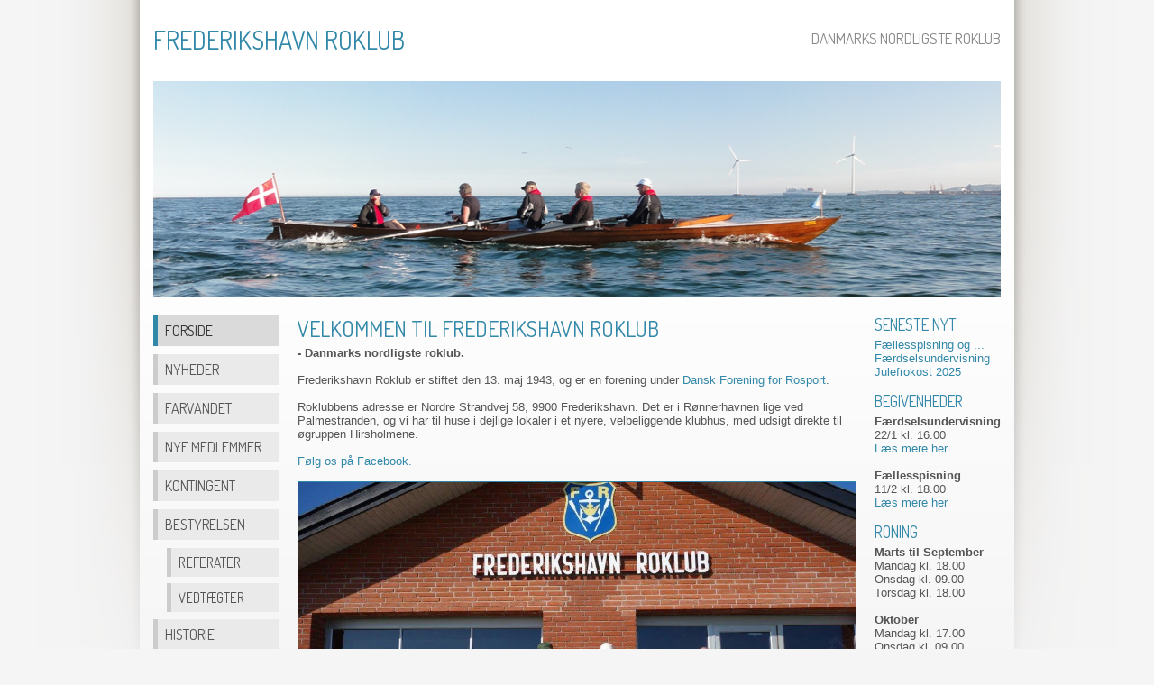

--- FILE ---
content_type: text/html; charset=UTF-8
request_url: https://frederikshavn-roklub.dk/
body_size: 31126
content:
<!DOCTYPE HTML PUBLIC "-//W3C//DTD HTML 4.01 Transitional//EN" "http://www.w3.org/TR/html4/loose.dtd">

<html>



<head>
	<meta http-equiv="content-type" content="text/html; charset=utf-8">	
	<!--<meta name="description" content="Your description goes here">
	<meta name="keywords" content="your,keywords,goes,here">
	<meta name="author" content="Your Name"-->
	<link href='https://fonts.googleapis.com/css?family=Dosis' rel='stylesheet' type='text/css'>
	<link rel="stylesheet" type="text/css" href="origo.css" title="Origo" media="all">	
	<link rel="stylesheet" href="stylesheet.css">
	<title>Frederikshavn Roklub</title>
	<link rel="icon" type="image/png" href="images/favicon.ico">
	
	<!-- ### COLORBOX START ### -->
	
	<link rel="stylesheet" type="text/css" href="colorbox.css">
	<script src="https://ajax.googleapis.com/ajax/libs/jquery/1.9.1/jquery.min.js" type="text/javascript"></script>
	<script src="js/colorbox-1.6.4/jquery.colorbox.js" type="text/javascript"></script>
	<script src="js/colorbox-1.6.4/jquery.colorbox-da.js" type="text/javascript"></script>
	<script type="text/javascript">
		jQuery(document).ready(function () {
			jQuery('a.colorbox-forside').colorbox({ opacity:0.5 , maxWidth:'100%' , maxHeight:'100%' , rel:'colorbox-forside' });
			jQuery('a.colorbox-forside-youtube').colorbox({ iframe:true , innerWidth:640 , innerHeight:390 , rel:'colorbox-forside' });
			jQuery('a.colorbox-history').colorbox({ opacity:0.5 , maxWidth:'100%' , maxHeight:'100%' , rel:'colorbox-history' });
			jQuery('a.colorbox-youtube').colorbox({ iframe:true , innerWidth:640 , innerHeight:390 });
			
			jQuery('a.colorbox-gallery-1').colorbox({ opacity:0.5 , maxWidth:'100%' , maxHeight:'100%' , rel:'colorbox-gallery-1' });jQuery('a.colorbox-gallery-1-youtube').colorbox({ iframe:true , innerWidth:640 , innerHeight:390 , rel:'colorbox-gallery-1' });jQuery('a.colorbox-gallery-2').colorbox({ opacity:0.5 , maxWidth:'100%' , maxHeight:'100%' , rel:'colorbox-gallery-2' });jQuery('a.colorbox-gallery-2-youtube').colorbox({ iframe:true , innerWidth:640 , innerHeight:390 , rel:'colorbox-gallery-2' });jQuery('a.colorbox-gallery-3').colorbox({ opacity:0.5 , maxWidth:'100%' , maxHeight:'100%' , rel:'colorbox-gallery-3' });jQuery('a.colorbox-gallery-3-youtube').colorbox({ iframe:true , innerWidth:640 , innerHeight:390 , rel:'colorbox-gallery-3' });jQuery('a.colorbox-gallery-4').colorbox({ opacity:0.5 , maxWidth:'100%' , maxHeight:'100%' , rel:'colorbox-gallery-4' });jQuery('a.colorbox-gallery-4-youtube').colorbox({ iframe:true , innerWidth:640 , innerHeight:390 , rel:'colorbox-gallery-4' });jQuery('a.colorbox-gallery-5').colorbox({ opacity:0.5 , maxWidth:'100%' , maxHeight:'100%' , rel:'colorbox-gallery-5' });jQuery('a.colorbox-gallery-5-youtube').colorbox({ iframe:true , innerWidth:640 , innerHeight:390 , rel:'colorbox-gallery-5' });jQuery('a.colorbox-gallery-6').colorbox({ opacity:0.5 , maxWidth:'100%' , maxHeight:'100%' , rel:'colorbox-gallery-6' });jQuery('a.colorbox-gallery-6-youtube').colorbox({ iframe:true , innerWidth:640 , innerHeight:390 , rel:'colorbox-gallery-6' });jQuery('a.colorbox-gallery-7').colorbox({ opacity:0.5 , maxWidth:'100%' , maxHeight:'100%' , rel:'colorbox-gallery-7' });jQuery('a.colorbox-gallery-7-youtube').colorbox({ iframe:true , innerWidth:640 , innerHeight:390 , rel:'colorbox-gallery-7' });jQuery('a.colorbox-gallery-8').colorbox({ opacity:0.5 , maxWidth:'100%' , maxHeight:'100%' , rel:'colorbox-gallery-8' });jQuery('a.colorbox-gallery-8-youtube').colorbox({ iframe:true , innerWidth:640 , innerHeight:390 , rel:'colorbox-gallery-8' });jQuery('a.colorbox-gallery-9').colorbox({ opacity:0.5 , maxWidth:'100%' , maxHeight:'100%' , rel:'colorbox-gallery-9' });jQuery('a.colorbox-gallery-9-youtube').colorbox({ iframe:true , innerWidth:640 , innerHeight:390 , rel:'colorbox-gallery-9' });jQuery('a.colorbox-gallery-10').colorbox({ opacity:0.5 , maxWidth:'100%' , maxHeight:'100%' , rel:'colorbox-gallery-10' });jQuery('a.colorbox-gallery-10-youtube').colorbox({ iframe:true , innerWidth:640 , innerHeight:390 , rel:'colorbox-gallery-10' });jQuery('a.colorbox-gallery-11').colorbox({ opacity:0.5 , maxWidth:'100%' , maxHeight:'100%' , rel:'colorbox-gallery-11' });jQuery('a.colorbox-gallery-11-youtube').colorbox({ iframe:true , innerWidth:640 , innerHeight:390 , rel:'colorbox-gallery-11' });jQuery('a.colorbox-gallery-12').colorbox({ opacity:0.5 , maxWidth:'100%' , maxHeight:'100%' , rel:'colorbox-gallery-12' });jQuery('a.colorbox-gallery-12-youtube').colorbox({ iframe:true , innerWidth:640 , innerHeight:390 , rel:'colorbox-gallery-12' });jQuery('a.colorbox-gallery-19').colorbox({ opacity:0.5 , maxWidth:'100%' , maxHeight:'100%' , rel:'colorbox-gallery-19' });jQuery('a.colorbox-gallery-19-youtube').colorbox({ iframe:true , innerWidth:640 , innerHeight:390 , rel:'colorbox-gallery-19' });jQuery('a.colorbox-gallery-18').colorbox({ opacity:0.5 , maxWidth:'100%' , maxHeight:'100%' , rel:'colorbox-gallery-18' });jQuery('a.colorbox-gallery-18-youtube').colorbox({ iframe:true , innerWidth:640 , innerHeight:390 , rel:'colorbox-gallery-18' });jQuery('a.colorbox-gallery-13').colorbox({ opacity:0.5 , maxWidth:'100%' , maxHeight:'100%' , rel:'colorbox-gallery-13' });jQuery('a.colorbox-gallery-13-youtube').colorbox({ iframe:true , innerWidth:640 , innerHeight:390 , rel:'colorbox-gallery-13' });jQuery('a.colorbox-gallery-14').colorbox({ opacity:0.5 , maxWidth:'100%' , maxHeight:'100%' , rel:'colorbox-gallery-14' });jQuery('a.colorbox-gallery-14-youtube').colorbox({ iframe:true , innerWidth:640 , innerHeight:390 , rel:'colorbox-gallery-14' });jQuery('a.colorbox-gallery-15').colorbox({ opacity:0.5 , maxWidth:'100%' , maxHeight:'100%' , rel:'colorbox-gallery-15' });jQuery('a.colorbox-gallery-15-youtube').colorbox({ iframe:true , innerWidth:640 , innerHeight:390 , rel:'colorbox-gallery-15' });jQuery('a.colorbox-gallery-16').colorbox({ opacity:0.5 , maxWidth:'100%' , maxHeight:'100%' , rel:'colorbox-gallery-16' });jQuery('a.colorbox-gallery-16-youtube').colorbox({ iframe:true , innerWidth:640 , innerHeight:390 , rel:'colorbox-gallery-16' });jQuery('a.colorbox-gallery-17').colorbox({ opacity:0.5 , maxWidth:'100%' , maxHeight:'100%' , rel:'colorbox-gallery-17' });jQuery('a.colorbox-gallery-17-youtube').colorbox({ iframe:true , innerWidth:640 , innerHeight:390 , rel:'colorbox-gallery-17' });jQuery('a.colorbox-gallery-20').colorbox({ opacity:0.5 , maxWidth:'100%' , maxHeight:'100%' , rel:'colorbox-gallery-20' });jQuery('a.colorbox-gallery-20-youtube').colorbox({ iframe:true , innerWidth:640 , innerHeight:390 , rel:'colorbox-gallery-20' });jQuery('a.colorbox-gallery-21').colorbox({ opacity:0.5 , maxWidth:'100%' , maxHeight:'100%' , rel:'colorbox-gallery-21' });jQuery('a.colorbox-gallery-21-youtube').colorbox({ iframe:true , innerWidth:640 , innerHeight:390 , rel:'colorbox-gallery-21' });jQuery('a.colorbox-gallery-22').colorbox({ opacity:0.5 , maxWidth:'100%' , maxHeight:'100%' , rel:'colorbox-gallery-22' });jQuery('a.colorbox-gallery-22-youtube').colorbox({ iframe:true , innerWidth:640 , innerHeight:390 , rel:'colorbox-gallery-22' });jQuery('a.colorbox-gallery-23').colorbox({ opacity:0.5 , maxWidth:'100%' , maxHeight:'100%' , rel:'colorbox-gallery-23' });jQuery('a.colorbox-gallery-23-youtube').colorbox({ iframe:true , innerWidth:640 , innerHeight:390 , rel:'colorbox-gallery-23' });jQuery('a.colorbox-gallery-24').colorbox({ opacity:0.5 , maxWidth:'100%' , maxHeight:'100%' , rel:'colorbox-gallery-24' });jQuery('a.colorbox-gallery-24-youtube').colorbox({ iframe:true , innerWidth:640 , innerHeight:390 , rel:'colorbox-gallery-24' });jQuery('a.colorbox-gallery-25').colorbox({ opacity:0.5 , maxWidth:'100%' , maxHeight:'100%' , rel:'colorbox-gallery-25' });jQuery('a.colorbox-gallery-25-youtube').colorbox({ iframe:true , innerWidth:640 , innerHeight:390 , rel:'colorbox-gallery-25' });jQuery('a.colorbox-gallery-26').colorbox({ opacity:0.5 , maxWidth:'100%' , maxHeight:'100%' , rel:'colorbox-gallery-26' });jQuery('a.colorbox-gallery-26-youtube').colorbox({ iframe:true , innerWidth:640 , innerHeight:390 , rel:'colorbox-gallery-26' });jQuery('a.colorbox-gallery-27').colorbox({ opacity:0.5 , maxWidth:'100%' , maxHeight:'100%' , rel:'colorbox-gallery-27' });jQuery('a.colorbox-gallery-27-youtube').colorbox({ iframe:true , innerWidth:640 , innerHeight:390 , rel:'colorbox-gallery-27' });jQuery('a.colorbox-gallery-28').colorbox({ opacity:0.5 , maxWidth:'100%' , maxHeight:'100%' , rel:'colorbox-gallery-28' });jQuery('a.colorbox-gallery-28-youtube').colorbox({ iframe:true , innerWidth:640 , innerHeight:390 , rel:'colorbox-gallery-28' });jQuery('a.colorbox-gallery-29').colorbox({ opacity:0.5 , maxWidth:'100%' , maxHeight:'100%' , rel:'colorbox-gallery-29' });jQuery('a.colorbox-gallery-29-youtube').colorbox({ iframe:true , innerWidth:640 , innerHeight:390 , rel:'colorbox-gallery-29' });jQuery('a.colorbox-gallery-30').colorbox({ opacity:0.5 , maxWidth:'100%' , maxHeight:'100%' , rel:'colorbox-gallery-30' });jQuery('a.colorbox-gallery-30-youtube').colorbox({ iframe:true , innerWidth:640 , innerHeight:390 , rel:'colorbox-gallery-30' });jQuery('a.colorbox-gallery-31').colorbox({ opacity:0.5 , maxWidth:'100%' , maxHeight:'100%' , rel:'colorbox-gallery-31' });jQuery('a.colorbox-gallery-31-youtube').colorbox({ iframe:true , innerWidth:640 , innerHeight:390 , rel:'colorbox-gallery-31' });jQuery('a.colorbox-gallery-32').colorbox({ opacity:0.5 , maxWidth:'100%' , maxHeight:'100%' , rel:'colorbox-gallery-32' });jQuery('a.colorbox-gallery-32-youtube').colorbox({ iframe:true , innerWidth:640 , innerHeight:390 , rel:'colorbox-gallery-32' });jQuery('a.colorbox-gallery-33').colorbox({ opacity:0.5 , maxWidth:'100%' , maxHeight:'100%' , rel:'colorbox-gallery-33' });jQuery('a.colorbox-gallery-33-youtube').colorbox({ iframe:true , innerWidth:640 , innerHeight:390 , rel:'colorbox-gallery-33' });jQuery('a.colorbox-gallery-34').colorbox({ opacity:0.5 , maxWidth:'100%' , maxHeight:'100%' , rel:'colorbox-gallery-34' });jQuery('a.colorbox-gallery-34-youtube').colorbox({ iframe:true , innerWidth:640 , innerHeight:390 , rel:'colorbox-gallery-34' });jQuery('a.colorbox-gallery-35').colorbox({ opacity:0.5 , maxWidth:'100%' , maxHeight:'100%' , rel:'colorbox-gallery-35' });jQuery('a.colorbox-gallery-35-youtube').colorbox({ iframe:true , innerWidth:640 , innerHeight:390 , rel:'colorbox-gallery-35' });jQuery('a.colorbox-gallery-36').colorbox({ opacity:0.5 , maxWidth:'100%' , maxHeight:'100%' , rel:'colorbox-gallery-36' });jQuery('a.colorbox-gallery-36-youtube').colorbox({ iframe:true , innerWidth:640 , innerHeight:390 , rel:'colorbox-gallery-36' });jQuery('a.colorbox-gallery-37').colorbox({ opacity:0.5 , maxWidth:'100%' , maxHeight:'100%' , rel:'colorbox-gallery-37' });jQuery('a.colorbox-gallery-37-youtube').colorbox({ iframe:true , innerWidth:640 , innerHeight:390 , rel:'colorbox-gallery-37' });jQuery('a.colorbox-gallery-38').colorbox({ opacity:0.5 , maxWidth:'100%' , maxHeight:'100%' , rel:'colorbox-gallery-38' });jQuery('a.colorbox-gallery-38-youtube').colorbox({ iframe:true , innerWidth:640 , innerHeight:390 , rel:'colorbox-gallery-38' });jQuery('a.colorbox-gallery-39').colorbox({ opacity:0.5 , maxWidth:'100%' , maxHeight:'100%' , rel:'colorbox-gallery-39' });jQuery('a.colorbox-gallery-39-youtube').colorbox({ iframe:true , innerWidth:640 , innerHeight:390 , rel:'colorbox-gallery-39' });jQuery('a.colorbox-gallery-40').colorbox({ opacity:0.5 , maxWidth:'100%' , maxHeight:'100%' , rel:'colorbox-gallery-40' });jQuery('a.colorbox-gallery-40-youtube').colorbox({ iframe:true , innerWidth:640 , innerHeight:390 , rel:'colorbox-gallery-40' });jQuery('a.colorbox-gallery-41').colorbox({ opacity:0.5 , maxWidth:'100%' , maxHeight:'100%' , rel:'colorbox-gallery-41' });jQuery('a.colorbox-gallery-41-youtube').colorbox({ iframe:true , innerWidth:640 , innerHeight:390 , rel:'colorbox-gallery-41' });jQuery('a.colorbox-gallery-42').colorbox({ opacity:0.5 , maxWidth:'100%' , maxHeight:'100%' , rel:'colorbox-gallery-42' });jQuery('a.colorbox-gallery-42-youtube').colorbox({ iframe:true , innerWidth:640 , innerHeight:390 , rel:'colorbox-gallery-42' });jQuery('a.colorbox-gallery-43').colorbox({ opacity:0.5 , maxWidth:'100%' , maxHeight:'100%' , rel:'colorbox-gallery-43' });jQuery('a.colorbox-gallery-43-youtube').colorbox({ iframe:true , innerWidth:640 , innerHeight:390 , rel:'colorbox-gallery-43' });jQuery('a.colorbox-gallery-44').colorbox({ opacity:0.5 , maxWidth:'100%' , maxHeight:'100%' , rel:'colorbox-gallery-44' });jQuery('a.colorbox-gallery-44-youtube').colorbox({ iframe:true , innerWidth:640 , innerHeight:390 , rel:'colorbox-gallery-44' });jQuery('a.colorbox-gallery-45').colorbox({ opacity:0.5 , maxWidth:'100%' , maxHeight:'100%' , rel:'colorbox-gallery-45' });jQuery('a.colorbox-gallery-45-youtube').colorbox({ iframe:true , innerWidth:640 , innerHeight:390 , rel:'colorbox-gallery-45' });jQuery('a.colorbox-gallery-46').colorbox({ opacity:0.5 , maxWidth:'100%' , maxHeight:'100%' , rel:'colorbox-gallery-46' });jQuery('a.colorbox-gallery-46-youtube').colorbox({ iframe:true , innerWidth:640 , innerHeight:390 , rel:'colorbox-gallery-46' });jQuery('a.colorbox-gallery-47').colorbox({ opacity:0.5 , maxWidth:'100%' , maxHeight:'100%' , rel:'colorbox-gallery-47' });jQuery('a.colorbox-gallery-47-youtube').colorbox({ iframe:true , innerWidth:640 , innerHeight:390 , rel:'colorbox-gallery-47' });jQuery('a.colorbox-gallery-48').colorbox({ opacity:0.5 , maxWidth:'100%' , maxHeight:'100%' , rel:'colorbox-gallery-48' });jQuery('a.colorbox-gallery-48-youtube').colorbox({ iframe:true , innerWidth:640 , innerHeight:390 , rel:'colorbox-gallery-48' });jQuery('a.colorbox-gallery-49').colorbox({ opacity:0.5 , maxWidth:'100%' , maxHeight:'100%' , rel:'colorbox-gallery-49' });jQuery('a.colorbox-gallery-49-youtube').colorbox({ iframe:true , innerWidth:640 , innerHeight:390 , rel:'colorbox-gallery-49' });jQuery('a.colorbox-gallery-50').colorbox({ opacity:0.5 , maxWidth:'100%' , maxHeight:'100%' , rel:'colorbox-gallery-50' });jQuery('a.colorbox-gallery-50-youtube').colorbox({ iframe:true , innerWidth:640 , innerHeight:390 , rel:'colorbox-gallery-50' });jQuery('a.colorbox-gallery-51').colorbox({ opacity:0.5 , maxWidth:'100%' , maxHeight:'100%' , rel:'colorbox-gallery-51' });jQuery('a.colorbox-gallery-51-youtube').colorbox({ iframe:true , innerWidth:640 , innerHeight:390 , rel:'colorbox-gallery-51' });jQuery('a.colorbox-gallery-52').colorbox({ opacity:0.5 , maxWidth:'100%' , maxHeight:'100%' , rel:'colorbox-gallery-52' });jQuery('a.colorbox-gallery-52-youtube').colorbox({ iframe:true , innerWidth:640 , innerHeight:390 , rel:'colorbox-gallery-52' });jQuery('a.colorbox-gallery-53').colorbox({ opacity:0.5 , maxWidth:'100%' , maxHeight:'100%' , rel:'colorbox-gallery-53' });jQuery('a.colorbox-gallery-53-youtube').colorbox({ iframe:true , innerWidth:640 , innerHeight:390 , rel:'colorbox-gallery-53' });jQuery('a.colorbox-gallery-54').colorbox({ opacity:0.5 , maxWidth:'100%' , maxHeight:'100%' , rel:'colorbox-gallery-54' });jQuery('a.colorbox-gallery-54-youtube').colorbox({ iframe:true , innerWidth:640 , innerHeight:390 , rel:'colorbox-gallery-54' });jQuery('a.colorbox-gallery-55').colorbox({ opacity:0.5 , maxWidth:'100%' , maxHeight:'100%' , rel:'colorbox-gallery-55' });jQuery('a.colorbox-gallery-55-youtube').colorbox({ iframe:true , innerWidth:640 , innerHeight:390 , rel:'colorbox-gallery-55' });jQuery('a.colorbox-gallery-56').colorbox({ opacity:0.5 , maxWidth:'100%' , maxHeight:'100%' , rel:'colorbox-gallery-56' });jQuery('a.colorbox-gallery-56-youtube').colorbox({ iframe:true , innerWidth:640 , innerHeight:390 , rel:'colorbox-gallery-56' });jQuery('a.colorbox-gallery-57').colorbox({ opacity:0.5 , maxWidth:'100%' , maxHeight:'100%' , rel:'colorbox-gallery-57' });jQuery('a.colorbox-gallery-57-youtube').colorbox({ iframe:true , innerWidth:640 , innerHeight:390 , rel:'colorbox-gallery-57' });jQuery('a.colorbox-gallery-58').colorbox({ opacity:0.5 , maxWidth:'100%' , maxHeight:'100%' , rel:'colorbox-gallery-58' });jQuery('a.colorbox-gallery-58-youtube').colorbox({ iframe:true , innerWidth:640 , innerHeight:390 , rel:'colorbox-gallery-58' });jQuery('a.colorbox-gallery-59').colorbox({ opacity:0.5 , maxWidth:'100%' , maxHeight:'100%' , rel:'colorbox-gallery-59' });jQuery('a.colorbox-gallery-59-youtube').colorbox({ iframe:true , innerWidth:640 , innerHeight:390 , rel:'colorbox-gallery-59' });jQuery('a.colorbox-gallery-60').colorbox({ opacity:0.5 , maxWidth:'100%' , maxHeight:'100%' , rel:'colorbox-gallery-60' });jQuery('a.colorbox-gallery-60-youtube').colorbox({ iframe:true , innerWidth:640 , innerHeight:390 , rel:'colorbox-gallery-60' });jQuery('a.colorbox-gallery-61').colorbox({ opacity:0.5 , maxWidth:'100%' , maxHeight:'100%' , rel:'colorbox-gallery-61' });jQuery('a.colorbox-gallery-61-youtube').colorbox({ iframe:true , innerWidth:640 , innerHeight:390 , rel:'colorbox-gallery-61' });jQuery('a.colorbox-gallery-62').colorbox({ opacity:0.5 , maxWidth:'100%' , maxHeight:'100%' , rel:'colorbox-gallery-62' });jQuery('a.colorbox-gallery-62-youtube').colorbox({ iframe:true , innerWidth:640 , innerHeight:390 , rel:'colorbox-gallery-62' });jQuery('a.colorbox-gallery-63').colorbox({ opacity:0.5 , maxWidth:'100%' , maxHeight:'100%' , rel:'colorbox-gallery-63' });jQuery('a.colorbox-gallery-63-youtube').colorbox({ iframe:true , innerWidth:640 , innerHeight:390 , rel:'colorbox-gallery-63' });jQuery('a.colorbox-gallery-64').colorbox({ opacity:0.5 , maxWidth:'100%' , maxHeight:'100%' , rel:'colorbox-gallery-64' });jQuery('a.colorbox-gallery-64-youtube').colorbox({ iframe:true , innerWidth:640 , innerHeight:390 , rel:'colorbox-gallery-64' });jQuery('a.colorbox-gallery-65').colorbox({ opacity:0.5 , maxWidth:'100%' , maxHeight:'100%' , rel:'colorbox-gallery-65' });jQuery('a.colorbox-gallery-65-youtube').colorbox({ iframe:true , innerWidth:640 , innerHeight:390 , rel:'colorbox-gallery-65' });jQuery('a.colorbox-gallery-66').colorbox({ opacity:0.5 , maxWidth:'100%' , maxHeight:'100%' , rel:'colorbox-gallery-66' });jQuery('a.colorbox-gallery-66-youtube').colorbox({ iframe:true , innerWidth:640 , innerHeight:390 , rel:'colorbox-gallery-66' });jQuery('a.colorbox-gallery-67').colorbox({ opacity:0.5 , maxWidth:'100%' , maxHeight:'100%' , rel:'colorbox-gallery-67' });jQuery('a.colorbox-gallery-67-youtube').colorbox({ iframe:true , innerWidth:640 , innerHeight:390 , rel:'colorbox-gallery-67' });jQuery('a.colorbox-gallery-68').colorbox({ opacity:0.5 , maxWidth:'100%' , maxHeight:'100%' , rel:'colorbox-gallery-68' });jQuery('a.colorbox-gallery-68-youtube').colorbox({ iframe:true , innerWidth:640 , innerHeight:390 , rel:'colorbox-gallery-68' });jQuery('a.colorbox-gallery-69').colorbox({ opacity:0.5 , maxWidth:'100%' , maxHeight:'100%' , rel:'colorbox-gallery-69' });jQuery('a.colorbox-gallery-69-youtube').colorbox({ iframe:true , innerWidth:640 , innerHeight:390 , rel:'colorbox-gallery-69' });jQuery('a.colorbox-gallery-70').colorbox({ opacity:0.5 , maxWidth:'100%' , maxHeight:'100%' , rel:'colorbox-gallery-70' });jQuery('a.colorbox-gallery-70-youtube').colorbox({ iframe:true , innerWidth:640 , innerHeight:390 , rel:'colorbox-gallery-70' });jQuery('a.colorbox-gallery-71').colorbox({ opacity:0.5 , maxWidth:'100%' , maxHeight:'100%' , rel:'colorbox-gallery-71' });jQuery('a.colorbox-gallery-71-youtube').colorbox({ iframe:true , innerWidth:640 , innerHeight:390 , rel:'colorbox-gallery-71' });jQuery('a.colorbox-gallery-72').colorbox({ opacity:0.5 , maxWidth:'100%' , maxHeight:'100%' , rel:'colorbox-gallery-72' });jQuery('a.colorbox-gallery-72-youtube').colorbox({ iframe:true , innerWidth:640 , innerHeight:390 , rel:'colorbox-gallery-72' });jQuery('a.colorbox-gallery-73').colorbox({ opacity:0.5 , maxWidth:'100%' , maxHeight:'100%' , rel:'colorbox-gallery-73' });jQuery('a.colorbox-gallery-73-youtube').colorbox({ iframe:true , innerWidth:640 , innerHeight:390 , rel:'colorbox-gallery-73' });jQuery('a.colorbox-gallery-74').colorbox({ opacity:0.5 , maxWidth:'100%' , maxHeight:'100%' , rel:'colorbox-gallery-74' });jQuery('a.colorbox-gallery-74-youtube').colorbox({ iframe:true , innerWidth:640 , innerHeight:390 , rel:'colorbox-gallery-74' });jQuery('a.colorbox-gallery-75').colorbox({ opacity:0.5 , maxWidth:'100%' , maxHeight:'100%' , rel:'colorbox-gallery-75' });jQuery('a.colorbox-gallery-75-youtube').colorbox({ iframe:true , innerWidth:640 , innerHeight:390 , rel:'colorbox-gallery-75' });jQuery('a.colorbox-gallery-76').colorbox({ opacity:0.5 , maxWidth:'100%' , maxHeight:'100%' , rel:'colorbox-gallery-76' });jQuery('a.colorbox-gallery-76-youtube').colorbox({ iframe:true , innerWidth:640 , innerHeight:390 , rel:'colorbox-gallery-76' });jQuery('a.colorbox-gallery-77').colorbox({ opacity:0.5 , maxWidth:'100%' , maxHeight:'100%' , rel:'colorbox-gallery-77' });jQuery('a.colorbox-gallery-77-youtube').colorbox({ iframe:true , innerWidth:640 , innerHeight:390 , rel:'colorbox-gallery-77' });jQuery('a.colorbox-gallery-78').colorbox({ opacity:0.5 , maxWidth:'100%' , maxHeight:'100%' , rel:'colorbox-gallery-78' });jQuery('a.colorbox-gallery-78-youtube').colorbox({ iframe:true , innerWidth:640 , innerHeight:390 , rel:'colorbox-gallery-78' });jQuery('a.colorbox-gallery-79').colorbox({ opacity:0.5 , maxWidth:'100%' , maxHeight:'100%' , rel:'colorbox-gallery-79' });jQuery('a.colorbox-gallery-79-youtube').colorbox({ iframe:true , innerWidth:640 , innerHeight:390 , rel:'colorbox-gallery-79' });jQuery('a.colorbox-gallery-80').colorbox({ opacity:0.5 , maxWidth:'100%' , maxHeight:'100%' , rel:'colorbox-gallery-80' });jQuery('a.colorbox-gallery-80-youtube').colorbox({ iframe:true , innerWidth:640 , innerHeight:390 , rel:'colorbox-gallery-80' });		});
	</script>
	
	<!-- ### COLORBOX END ### -->
	
</head>

<body class="light blue smaller freestyle01">
<div id="layout">

	<div class="row smaller">
		<div class="col c5 smaller">
			<h1><a href="index.php">FREDERIKSHAVN ROKLUB</a></h1>
		</div>
		
		<div class="col c7 alignright">
			<p class="slogan">Danmarks nordligste roklub</p>
		</div>
	</div>
  
	<div class="row">
		<div class="col c12 aligncenter">
			<img src="images/banner.png" width="960" height="240" alt="Frederikshavn Roklub">
		</div>
	</div>
 
	<div class="row">
		<div class="col c2 alignleft">
			<ul class="menu">
	<li><a href="index.php?page=1" class='current'>Forside</a>

</li><li><a href='index.php?page=10'>Nyheder</a></li><li><a href='index.php?page=21'>Farvandet</a></li><li><a href='index.php?page=3'>Nye Medlemmer</a></li><li><a href='index.php?page=6'>Kontingent</a></li><li><a href='index.php?page=2'>Bestyrelsen</a><ul class='subpages'><li><a href='index.php?page=25'>Referater</a></li></ul><ul class='subpages'><li><a href='index.php?page=4'>Vedtægter</a></li></ul></li><li><a href='index.php?page=7'>Historie</a><ul class='subpages'><li><a href='index.php?page=27'>1993 - 2023</a></li></ul></li><li><a href='index.php?page=5'>Æresmedlemmer</a></li><li><a href='index.php?page=20'>Aktiviteter</a></li><li><a href='index.php?page=28'>SUP</a></li><li><a href='index.php?page=23'>Bådene</a></li><li><a href='index.php?page=22'>Møllen Rundt</a></li><li><a href='index.php?page=15'>Fitness</a></li><li><a href='index.php?page=9'>Galleri</a></li><li><a href='index.php?page=24'>Statistik</a></li><li><a href='index.php?page=16'>Udleje af Klubhuset</a></li><li><a href='index.php?page=11'>Kontakt</a><ul class='subpages'><li><a href='index.php?page=14'>Roblad</a></li></ul><ul class='subpages'><li><a href='index.php?page=12'>Om Siden</a></li></ul>
	</li>
</ul>		</div>
 
		<div class="col c8">		
			<h2 id='header'>Velkommen til Frederikshavn Roklub</h2><b>- Danmarks nordligste roklub.</b><br><br>

Frederikshavn Roklub er stiftet den 13. maj 1943, og er en forening under <a href="http://www.roning.dk/" target="_blank">Dansk Forening for Rosport</a>.<br><br>

Roklubbens adresse er Nordre Strandvej 58, 9900 Frederikshavn. Det er i Rønnerhavnen lige ved Palmestranden, og vi har til huse i dejlige lokaler i et nyere, velbeliggende klubhus, med udsigt direkte til øgruppen Hirsholmene.<br><br>

<a href="https://www.facebook.com/groups/1166688413473388/" target="_blank">Følg os på Facebook.</a><br><br>

<!--<a href="https://www.facebook.com/frh.roklub/" target="_blank">Følg os på Facebook.</a><br><br>

<iframe src="https://www.facebook.com/plugins/like.php?href=https%3A%2F%2Fwww.facebook.com%2Ffrh.roklub%2F&width=63&layout=button&action=like&size=large&show_faces=false&share=false&height=65&appId" height="30" style="border:none;overflow:hidden" scrolling="no" frameborder="0" allowTransparency="true" allow="encrypted-media"></iframe><br><br>-->

<center><a class="colorbox-forside" href="images/forside/havfald.jpg"><img src="images/forside/havfald.jpg" alt="Frederikshavn Roklub" width="618px" border="1px"></a></center><br>

<center><a class="colorbox-forside" href="images/forside/rotraef-soendag-14.jpg"><img src="images/forside/rotraef-soendag-14.jpg" alt="Frederikshavn Roklub" width="618px" border="1px"></a></center>

<!--<center><a class="colorbox-forside" href="images/forside/rotraef-soendag-14.jpg"><img src="images/forside/rotraef-soendag-14.jpg" alt="Frederikshavn Roklub" width="300px" border="1px"></a> <a class="colorbox-forside" href="images/forside/rotraef-soendag-60.jpg"><img src="images/forside/rotraef-soendag-60.jpg" alt="Frederikshavn Roklub" width="300px" border="1px"></a><br><a class="colorbox-forside-youtube" href="http://www.youtube.com/embed/dE9YoFf_zwk?rel=0&autoplay=1"><img src="images/forside/onsdagsroere_youtube.jpg" width="300px" border="1px"></a> <a class="colorbox-forside-youtube" href="http://www.youtube.com/embed/t4gg0qklAvk?rel=0&autoplay=1"><img src="gallery/video/video_7.jpg" width="300px" height="169px" border="1px"></a></center>-->

<!--<a href="http://ipaper.ipapercms.dk/DFfR/Aarshaefte/rshfte2015/" target="_blank"><img src="images/forside/dffr_aarshaefte_2015.jpg" width="300px" height="168px" border="1px"></a>-->

<!--<a href="http://ipaper.ipapercms.dk/DFfR/Aarshaefte/2014/" target="_blank"><img src="images/forside/dffr_aarshaefte_2014.jpg" width="300px" height="168px" border="1px"></a>-->

<!--<a href="http://ipaper.ipapercms.dk/DFfR/Aarshaefte/2013/" target="_blank"><img src="images/forside/dffr_aarshaefte_2013.jpg" width="300px" height="168px" border="1px"></a>-->

<!--<br><center><a href="http://xl-foreningsstoette.dk/" target="_blank"><img src="images/forside/xlbyg.jpg" border="1px"></a></center>-->

<!--<br><center><b>Elling Tømmerhandel støtter os - tryk på annoncen og se, hvordan du kan hjælpe.</b></center>-->

<br><center><a href="http://c2shop.dk/" target="_blank"><img src="images/forside/c2shop.jpg" border="1px"></a></center>

<br><center><b>Tryk på logoet, så kommer du direkte ind på Concept 2`s hjemmeside.</b></center>

<!--<br><center><a href="http://ipaper.ipapercms.dk/DFfR/Aarshaefte/aarshaefte-2016/" target="_blank"><img src="images/forside/dffr_aarshaefte_2016.jpg" border="1px"></a></center>-->

<!--<br><center><a href="http://ipaper.ipapercms.dk/DFfR/Aarshaefte/aarshaefte-2017/" target="_blank"><img src="images/forside/dffr_aarshaefte_2017.jpg" border="1px"></a></center>-->

<!--<br><center><a href="https://roning.dk/wp-content/uploads/2019/03/DFfRs-2018-kort-godt.pdf" target="_blank"><img src="images/forside/dffr_aarshaefte_2018.jpg" border="1px"></a></center>-->

<!--<br><center><a href="http://www.energinord.dk/foreningsel.aspx?kundeNummer=508053" target="_blank"><img src="images/forside/1913_energinord_foreningsel.jpg" border="1px"></a></center>-->		</div>
 
		<div class="col c2">
			<!--<iframe src="https://www.facebook.com/plugins/like.php?href=https%3A%2F%2Fwww.facebook.com%2Ffrh.roklub%2F&width=63&layout=button&action=like&size=large&show_faces=false&share=false&height=65&appId" height="30" style="border:none;overflow:hidden" scrolling="no" frameborder="0" allowTransparency="true" allow="encrypted-media"></iframe><br><br>-->

<h3>Seneste Nyt</h3>

<a href='index.php?page=10&amp;id=109' title='Fællesspisning og ølsmagning'> Fællesspisning og ...</a><br><a href='index.php?page=10&amp;id=108' title='Færdselsundervisning'> Færdselsundervisning</a><br><a href='index.php?page=10&amp;id=107' title='Julefrokost 2025'> Julefrokost 2025</a><br>
<!--<br><a href="index.php?page=10">Læs flere nyheder her</a><br>-->

<br>

<h3>Begivenheder</h3>

<h4>Færdselsundervisning</h4>22/1 kl. 16.00<br><a href="index.php?page=10&id=108">Læs mere her</a><br><br><h4>Fællesspisning</h4>11/2 kl. 18.00<br><a href="index.php?page=10&id=109">Læs mere her</a><br><br>
<h3>Roning</h3>

<b>Marts til September</b><br>
Mandag kl. 18.00<br>
Onsdag kl. 09.00<br>
Torsdag kl. 18.00<br><br>

<b>Oktober</b><br>
Mandag kl. 17.00<br>
Onsdag kl. 09.00<br>
Torsdag kl. 17.00<br><br>

<h3>Superseniorer</h3>
<h4>Roere over 60 år</h4>
Marts til Oktober<br>
Onsdag kl. 09.00<br><br>

<h4>Ansvarlig</h4>
Finn Larsen<br>
tlf: 29 76 76 18<br><br>

<h3>Nye Roere</h3>
<h4>Tidspunkt</h4>
Mandage i de almindelige rotider.<br><br>

<h4>Ansvarlig</h4>
Andrea Welzel<br>
tlf. 40 21 48 10<br><br>

<a href="index.php?page=3">Læs mere...</a><br><br>

<h3>Vinterhalvåret</h3>

November - Februar<br><br>

<h4>Rospinning</h4>
Mandag kl. 9.00<br>
Onsdag kl. 9.00<br>
Fredag kl. 9.00<br>
<a href="index.php?page=15">Læs mere her.</a><br><br>

<h4>Svømning</h4>
Oktober til april<br>
Tirsdag 18.55 - 19.50<br><br>

<h3>DF<span style="text-transform:lowercase;">f</span>R</h3>
Se Dansk Forening for Rosports hjemmeside på <a href="https://www.roning.dk/" target="_blank">www.roning.dk</a>.<br><br>
<!--<img src="images/dffr.jpg"><br><br>-->

<!--<h3>Foreningsel</h3>
Med foreningsel fra Energi Nord bidrager du til klubkassen med 2 øre pr. kWh du bruger.<br><br>
<a href="http://www.energinord.dk/foreningsel.aspx?kundeNummer=508053">Tilmeld dig her.</a><br><br>-->

<h3>Ronetværk</h3>
Du kan finde Nordjysk Ronetværk på Facebook.<br><br>

<a href="https://www.facebook.com/groups/223892651412030/" target="_blank">Klik her...</a><br><br>

<h3>Vejret</h3>
Se vejrudsigten fra Frederikhavn Havns vejrstation.<br><br>

<a href="https://pof.dk/vejrstation.aspx" target="_blank">Klik her...</a>

<!--<h3>Farvandsudsigt</h3>
<a href="http://www.dmi.dk/dmi/index/danmark/farvandsudsigter/kattegat.htm" target="_blank"><img src="images/dmi.png"></a>
<a href="http://www.dmi.dk/hav/udsigter/farvandsudsigter/kattegat/" target="_blank"><img src="images/dmi.png"></a>-->		</div>
	</div>

	<div id="footer" class="row">
		<div class="col c12 aligncenter">
			<h3>&copy; 2013 Frederikshavn Roklub</h3>
			Nordre Strandvej 58 | 9900 Frederikshavn | CVR 17148842<br><br>
			<p>Temaet <a href="http://andreasviklund.com/templates/origo/">Origo</a> er lavet af <a href="http://andreasviklund.com/">Andreas Viklund</a></p>
		</div>
	</div>
 </div> 
</body>
</html>



--- FILE ---
content_type: text/css
request_url: https://frederikshavn-roklub.dk/origo.css
body_size: 6234
content:
/*
Original design: Origo (v1.1 - Oct 04, 2012) - A free xhtml/css website template by Andreas Viklund.
For more information, see http://andreasviklund.com/templates/origo/
*/

*{margin:0; padding:0;}

/* General styles */
body {background:#0a0a0a url(images/background.jpg) top center no-repeat; color:#ccc; font:110% 'Economica',Tahoma,sans-serif; line-height:1.3em;}
a {color:#d06060; text-decoration:none; font-weight:400;}
a:hover {text-decoration:underline;}
p,ul,ol,dl {margin:0 0 15px 0; line-height:1.5em;}
h1 {color:#888; font-size:3.6em; margin-bottom:0;}
h1 a {text-transform:none; font-weight:400;}
h1 a:hover {text-decoration:none; color:#eee;}
h2 {font-size:2.2em; color:#333; margin:0 0 5px;}
h3 {font-size:1.6em; margin:0 0 5px 0;}
h1,h2,h3 {color:#d06060; font-weight:400; line-height:1.2em; font-family:'Economica', sans-serif;}

/* Main layout container */
#layout {margin:40px auto 0; width:960px;}
body.wider #layout {margin:40px auto 0; width:1200px;}

/* Footer */
#footer {background:#0a0a0a url(images/insidebg.jpg) top center no-repeat;}
#footer .col {color:#555; border-top:1px dotted #1a1a1a; padding:20px 0;}
#footer p {text-align:center;}
#footer a {color:#555; font-weight:400; text-decoration:none; border-bottom:1px dotted #333;}
#footer a:hover {color:#aaa; text-decoration:none; border-bottom:1px dotted #888;}

/* Grid classes, fixed width, 960px with 12 columns */
.col {float:left; margin:0 10px; overflow:hidden; float:left; display:inline;}
.col img {max-width:100%;}
.row {width:960px; margin:20px auto 0; overflow:hidden;}
.row .row {margin:0 -10px; width:auto;	display:inline-block;}
.c1 {width:60px;}
.c2 {width:140px;}
.c3 {width:220px;}
.c4 {width:300px;}
.c5 {width:380px;}
.c6 {width:460px;}
.c7 {width:540px;}
.c8 {width:620px;}
.c9 {width:700px;}
.c10 {width:780px;}
.c11 {width:860px;}
.c12 {width:940px;}

/* Grid classes, fixed width, 1200px with 12 columns - add class="wider" to the <body> element to use this */
body.wider .row {width:1200px;}
body.wider .c1 {width:80px;}
body.wider .c2 {width:180px;}
body.wider .c3 {width:280px;}
body.wider .c4 {width:380px;}
body.wider .c5 {width:480px;}
body.wider .c6 {width:580px;}
body.wider .c7 {width:680px;}
body.wider .c8 {width:780px;}
body.wider .c9 {width:880px;}
body.wider .c10 {width:980px;}
body.wider .c11 {width:1080px;}
body.wider .c12 {width:1180px;}

/* Menu list styles */
ul.menu {list-style:none; margin:0; padding:10px 0; border-top:1px solid #333;}
ul.menu li {list-style:none; text-align:center; font-size:1.2em; margin:0 0 10px; padding:0 0 8px 0; color:#888; border-bottom:1px solid #333;}
ul.menu li a {font-size:1.2em; font-weight:400;}
ul.menu li a:hover {color:#eee; text-decoration:none;}

/* Additional text classes */
.slogan {color:#bbb; font-size:1.2em;}
.alignleft {text-align:left;}
.alignright {text-align:right;}
.aligncenter {text-align:center;}
.alignjustify {text-align:justify;}
.nomargin {margin:0; padding:0;}
.separator {height:100px; margin:0; padding:0; background: #0a0a0a url(images/insidebg2.jpg) bottom center no-repeat; border-bottom:1px dotted #1a1a1a;}
.larger {font-size:1.2em;}
.smaller {font-size:0.9em;}
.spacer {margin:0 20px;}
.clear {clear:both;}
.hide {display:none;}

/* Light styles, apply by using class="light" on the body HTML element */
body.light {background:#f5f5f5 url(images/background-light.jpg) top center no-repeat; color:#555;}
body.light a {color:#d06060;}
body.light a:hover {color:#555;}
body.light h1 {color:#888; font-size:3.6em; margin-bottom:0;}
body.light h1 a:hover {color:#303030;}
body.light h2 {color:#555;}
body.light h1, body.light h2, body.light h3 {color:#d06060;}
body.light ul.menu {border-top:1px solid #ddd;}
body.light ul.menu li {border-bottom:1px solid #ddd;}
body.light ul.menu li a:hover {color:#333;}
body.light .separator {background: #f5f5f5 url(images/insidebg2-light.jpg) bottom center no-repeat; border-bottom:1px dotted #ccc;}
body.light .slogan {color:#888;}
body.light #footer {background:#f5f5f5 url(images/insidebg-light.jpg) top center no-repeat;}
body.light #footer .col {color:#555; border-top:1px dotted #ccc;}
body.light #footer a {color:#555; border-bottom:1px dotted #ddd;}
body.light #footer a:hover {color:#444; border-bottom:1px dotted #eee;}

/* Alternate colors, apply by adding class="blue" (or any of the other available colors) to the body HTML element */
body.blue a {color:#3288a8;}
body.blue h1, body.blue h2, body.blue h3 {color:#3288a8;}
body.pink a {color:#f06ba0;}
body.pink h1, body.pink h2, body.pink h3 {color:#f06ba0;}
body.orange a {color:#e58c24;}
body.orange h1, body.orange h2, body.orange h3 {color:#e58c24;}

/* Freestyle01 additions */
body.freestyle01 {font:84% Tahoma,sans-serif;}
body.freestyle01 #layout {margin:20px auto 0; width:960px;}
body.freestyle01 h1, body.freestyle01 h2, body.freestyle01 h3, body.freestyle01 ul.menu li a
{font-family: 'Dosis', sans-serif; text-transform:uppercase;}
body.freestyle01 p.slogan {font-family: 'Dosis', sans-serif; text-transform:uppercase; margin-top:10px; font-size:1.4em;}
body.freestyle01 h1 {line-height:1.7em;}
body.freestyle01 h1 {font-size:2.6em;}
body.freestyle01 h2 {font-size:1.8em;}
body.freestyle01 h3 {font-size:1.3em;}
body.freestyle01 ul.menu {list-style:none; margin:0 0 15px 0; border:0; padding:0; position:relative;}
body.freestyle01 ul.menu li {list-style:none; text-align:left; font-size:1.2em; margin:0 0 1px; border:0; color:#888;}
body.freestyle01 ul.menu li a {font-size:1em; color:#555; padding:7px 5px 7px 8px; border-left:5px solid #ccc; background-color:#eaeaea; display:block; font-weight:400;}
body.freestyle01 ul.menu li a:hover, body.freestyle01 ul.menu li a.current {color:#333; border-color:#3288a8; background-color:#dadada;text-decoration:none;}
body.freestyle01 ul.menu ul.subpages {margin:9px 0 -10px 15px;}
body.freestyle01 ul.menu ul.subpages a {font-size:0.8em; padding:4px 5px 4px 8px;}
body.freestyle01 #footer {font-size:0.9em; color:#999;}
body.freestyle01 #footer p {color:#999;}
body.freestyle01 #footer p a {color:#999;}
body.freestyle01 #footer p a:hover {color:#555;}

--- FILE ---
content_type: text/css
request_url: https://frederikshavn-roklub.dk/stylesheet.css
body_size: 944
content:
table.kontingent {
	border-width: 0px;
	border-style: solid;
	border-color: #000000;
	border-collapse: collapse; }
	
table.kontingent th {
	border-width: 1px;
	padding: 5px;
	border-style: solid;
	border-color: #000000;
	background-color: #3288A8;
	color: #FFFFFF; }
	
table.kontingent td {
	border-width: 1px;
	padding: 2px;
	border-style: groove;
	border-color: #000000;
	background-color: #FFFFFF; }
	
img.bestyrelsen_img {
	height: 100px;
	width: 100px;
	border-width: 1px;
	border-style: solid;
	border-color: #000000; }
	
td.bestyrelsen_name {
	width: 100%;
	border-width: 1px;
	padding: 2px;
	border-style: solid;
	border-color: #000000;
	background-color: #3288A8;
	color: #FFFFFF;
	text-align: left; }
	
img.gallery {
	width: 200px;
	height: 150px;
	border-style: solid;
	border-width: 1px; }

img.history {
	width: 200px;
	border-style: solid;
	border-width: 1px;
	position: absolute; }

--- FILE ---
content_type: application/javascript
request_url: https://frederikshavn-roklub.dk/js/colorbox-1.6.4/jquery.colorbox-da.js
body_size: 425
content:
/*
	jQuery Colorbox language configuration
	language: Danish (da)
	translated by: danieljuhl
	site: danieljuhl.dk
*/
jQuery.extend(jQuery.colorbox.settings, {
	current: "Billede {current} af {total}",
	previous: "Forrige",
	next: "Næste",
	close: "Luk",
	xhrError: "Indholdet fejlede i indlæsningen.",
	imgError: "Billedet fejlede i indlæsningen.",
	slideshowStart: "Start slideshow",
	slideshowStop: "Stop slideshow"
});
